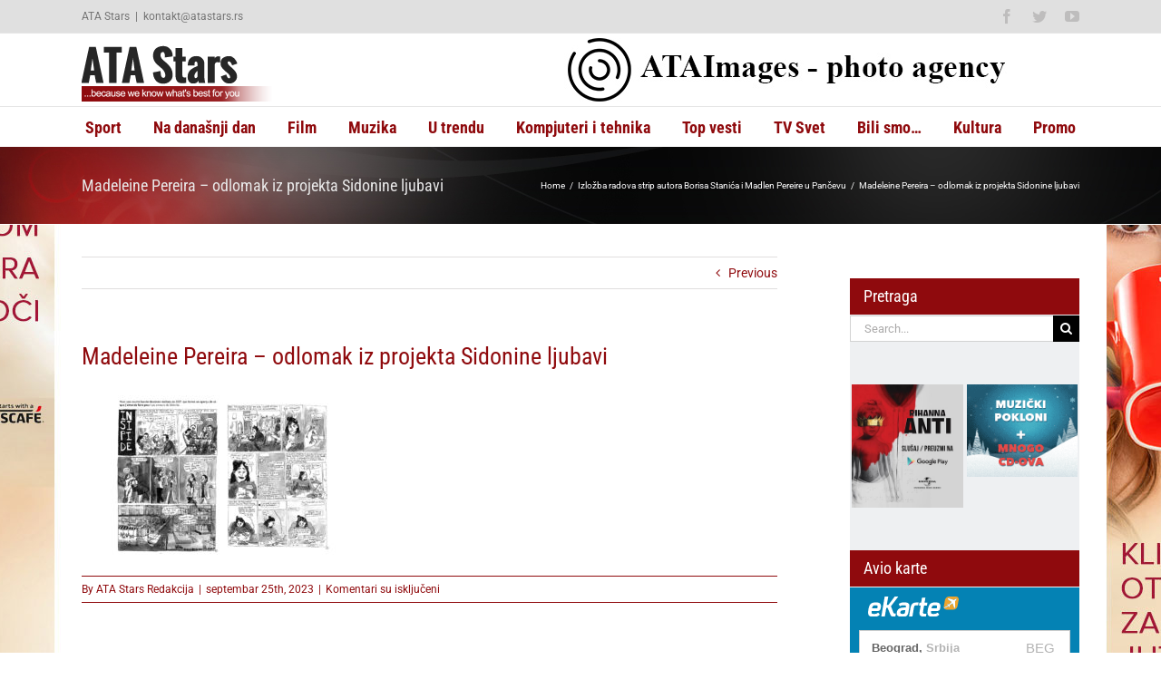

--- FILE ---
content_type: text/html; charset=UTF-8
request_url: https://www.atastars.rs/vesti-ostalo/kultura/333877-izlozba-radova-strip-autora-borisa-stanica-i-madlen-pereire-u-pancevu/attachment/madeleine-pereira-odlomak-iz-projekta-sidonine-ljubavi/
body_size: 13007
content:
<!DOCTYPE html>
<html class="avada-html-layout-wide avada-html-header-position-top" lang="sr-RS" prefix="og: http://ogp.me/ns# fb: http://ogp.me/ns/fb#">
<head>
	<meta http-equiv="X-UA-Compatible" content="IE=edge" />
	<meta http-equiv="Content-Type" content="text/html; charset=utf-8"/>
	<meta name="viewport" content="width=device-width, initial-scale=1" />
	<meta name='robots' content='index, follow, max-image-preview:large, max-snippet:-1, max-video-preview:-1' />
		<style>img:is([sizes="auto" i], [sizes^="auto," i]) { contain-intrinsic-size: 3000px 1500px }</style>
		
	<!-- This site is optimized with the Yoast SEO plugin v25.6 - https://yoast.com/wordpress/plugins/seo/ -->
	<title>Madeleine Pereira - odlomak iz projekta Sidonine ljubavi - ATA Stars</title>
	<link rel="canonical" href="https://www.atastars.rs/vesti-ostalo/kultura/333877-izlozba-radova-strip-autora-borisa-stanica-i-madlen-pereire-u-pancevu/attachment/madeleine-pereira-odlomak-iz-projekta-sidonine-ljubavi/" />
	<meta property="og:locale" content="sr_RS" />
	<meta property="og:type" content="article" />
	<meta property="og:title" content="Madeleine Pereira - odlomak iz projekta Sidonine ljubavi - ATA Stars" />
	<meta property="og:url" content="https://www.atastars.rs/vesti-ostalo/kultura/333877-izlozba-radova-strip-autora-borisa-stanica-i-madlen-pereire-u-pancevu/attachment/madeleine-pereira-odlomak-iz-projekta-sidonine-ljubavi/" />
	<meta property="og:site_name" content="ATA Stars" />
	<meta property="og:image" content="https://www.atastars.rs/vesti-ostalo/kultura/333877-izlozba-radova-strip-autora-borisa-stanica-i-madlen-pereire-u-pancevu/attachment/madeleine-pereira-odlomak-iz-projekta-sidonine-ljubavi" />
	<meta property="og:image:width" content="1" />
	<meta property="og:image:height" content="1" />
	<meta property="og:image:type" content="image/jpeg" />
	<meta name="twitter:card" content="summary_large_image" />
	<script type="application/ld+json" class="yoast-schema-graph">{"@context":"https://schema.org","@graph":[{"@type":"WebPage","@id":"https://www.atastars.rs/vesti-ostalo/kultura/333877-izlozba-radova-strip-autora-borisa-stanica-i-madlen-pereire-u-pancevu/attachment/madeleine-pereira-odlomak-iz-projekta-sidonine-ljubavi/","url":"https://www.atastars.rs/vesti-ostalo/kultura/333877-izlozba-radova-strip-autora-borisa-stanica-i-madlen-pereire-u-pancevu/attachment/madeleine-pereira-odlomak-iz-projekta-sidonine-ljubavi/","name":"Madeleine Pereira - odlomak iz projekta Sidonine ljubavi - ATA Stars","isPartOf":{"@id":"https://www.atastars.rs/#website"},"primaryImageOfPage":{"@id":"https://www.atastars.rs/vesti-ostalo/kultura/333877-izlozba-radova-strip-autora-borisa-stanica-i-madlen-pereire-u-pancevu/attachment/madeleine-pereira-odlomak-iz-projekta-sidonine-ljubavi/#primaryimage"},"image":{"@id":"https://www.atastars.rs/vesti-ostalo/kultura/333877-izlozba-radova-strip-autora-borisa-stanica-i-madlen-pereire-u-pancevu/attachment/madeleine-pereira-odlomak-iz-projekta-sidonine-ljubavi/#primaryimage"},"thumbnailUrl":"https://www.atastars.rs/wp-content/uploads/2023/09/Madeleine-Pereira-odlomak-iz-projekta-Sidonine-ljubavi.jpg","datePublished":"2023-09-25T14:25:46+00:00","breadcrumb":{"@id":"https://www.atastars.rs/vesti-ostalo/kultura/333877-izlozba-radova-strip-autora-borisa-stanica-i-madlen-pereire-u-pancevu/attachment/madeleine-pereira-odlomak-iz-projekta-sidonine-ljubavi/#breadcrumb"},"inLanguage":"sr-RS","potentialAction":[{"@type":"ReadAction","target":["https://www.atastars.rs/vesti-ostalo/kultura/333877-izlozba-radova-strip-autora-borisa-stanica-i-madlen-pereire-u-pancevu/attachment/madeleine-pereira-odlomak-iz-projekta-sidonine-ljubavi/"]}]},{"@type":"ImageObject","inLanguage":"sr-RS","@id":"https://www.atastars.rs/vesti-ostalo/kultura/333877-izlozba-radova-strip-autora-borisa-stanica-i-madlen-pereire-u-pancevu/attachment/madeleine-pereira-odlomak-iz-projekta-sidonine-ljubavi/#primaryimage","url":"https://www.atastars.rs/wp-content/uploads/2023/09/Madeleine-Pereira-odlomak-iz-projekta-Sidonine-ljubavi.jpg","contentUrl":"https://www.atastars.rs/wp-content/uploads/2023/09/Madeleine-Pereira-odlomak-iz-projekta-Sidonine-ljubavi.jpg","width":1200,"height":717},{"@type":"BreadcrumbList","@id":"https://www.atastars.rs/vesti-ostalo/kultura/333877-izlozba-radova-strip-autora-borisa-stanica-i-madlen-pereire-u-pancevu/attachment/madeleine-pereira-odlomak-iz-projekta-sidonine-ljubavi/#breadcrumb","itemListElement":[{"@type":"ListItem","position":1,"name":"Home","item":"https://www.atastars.rs/"},{"@type":"ListItem","position":2,"name":"Izložba radova strip autora Borisa Stanića i Madlen Pereire u Pančevu","item":"https://www.atastars.rs/vesti-ostalo/kultura/333877-izlozba-radova-strip-autora-borisa-stanica-i-madlen-pereire-u-pancevu/"},{"@type":"ListItem","position":3,"name":"Madeleine Pereira &#8211; odlomak iz projekta Sidonine ljubavi"}]},{"@type":"WebSite","@id":"https://www.atastars.rs/#website","url":"https://www.atastars.rs/","name":"ATA Stars","description":"...because we know what&#039;s best for you","potentialAction":[{"@type":"SearchAction","target":{"@type":"EntryPoint","urlTemplate":"https://www.atastars.rs/?s={search_term_string}"},"query-input":{"@type":"PropertyValueSpecification","valueRequired":true,"valueName":"search_term_string"}}],"inLanguage":"sr-RS"}]}</script>
	<!-- / Yoast SEO plugin. -->


<link rel="alternate" type="application/rss+xml" title="ATA Stars &raquo; dovod" href="https://www.atastars.rs/feed/" />
<link rel="alternate" type="application/rss+xml" title="ATA Stars &raquo; dovod komentara" href="https://www.atastars.rs/comments/feed/" />
		
		
		
				
		<meta property="og:title" content="Madeleine Pereira - odlomak iz projekta Sidonine ljubavi"/>
		<meta property="og:type" content="article"/>
		<meta property="og:url" content="https://www.atastars.rs/vesti-ostalo/kultura/333877-izlozba-radova-strip-autora-borisa-stanica-i-madlen-pereire-u-pancevu/attachment/madeleine-pereira-odlomak-iz-projekta-sidonine-ljubavi/"/>
		<meta property="og:site_name" content="ATA Stars"/>
		<meta property="og:description" content=""/>

									<meta property="og:image" content="http://www.atastars.rs/wp-content/uploads/2016/05/ata-stars-logo.png"/>
							<link rel='stylesheet' id='wp-block-library-css' href='https://www.atastars.rs/wp-includes/css/dist/block-library/style.min.css?ver=6.6.4' type='text/css' media='all' />
<style id='wp-block-library-theme-inline-css' type='text/css'>
.wp-block-audio :where(figcaption){color:#555;font-size:13px;text-align:center}.is-dark-theme .wp-block-audio :where(figcaption){color:#ffffffa6}.wp-block-audio{margin:0 0 1em}.wp-block-code{border:1px solid #ccc;border-radius:4px;font-family:Menlo,Consolas,monaco,monospace;padding:.8em 1em}.wp-block-embed :where(figcaption){color:#555;font-size:13px;text-align:center}.is-dark-theme .wp-block-embed :where(figcaption){color:#ffffffa6}.wp-block-embed{margin:0 0 1em}.blocks-gallery-caption{color:#555;font-size:13px;text-align:center}.is-dark-theme .blocks-gallery-caption{color:#ffffffa6}:root :where(.wp-block-image figcaption){color:#555;font-size:13px;text-align:center}.is-dark-theme :root :where(.wp-block-image figcaption){color:#ffffffa6}.wp-block-image{margin:0 0 1em}.wp-block-pullquote{border-bottom:4px solid;border-top:4px solid;color:currentColor;margin-bottom:1.75em}.wp-block-pullquote cite,.wp-block-pullquote footer,.wp-block-pullquote__citation{color:currentColor;font-size:.8125em;font-style:normal;text-transform:uppercase}.wp-block-quote{border-left:.25em solid;margin:0 0 1.75em;padding-left:1em}.wp-block-quote cite,.wp-block-quote footer{color:currentColor;font-size:.8125em;font-style:normal;position:relative}.wp-block-quote.has-text-align-right{border-left:none;border-right:.25em solid;padding-left:0;padding-right:1em}.wp-block-quote.has-text-align-center{border:none;padding-left:0}.wp-block-quote.is-large,.wp-block-quote.is-style-large,.wp-block-quote.is-style-plain{border:none}.wp-block-search .wp-block-search__label{font-weight:700}.wp-block-search__button{border:1px solid #ccc;padding:.375em .625em}:where(.wp-block-group.has-background){padding:1.25em 2.375em}.wp-block-separator.has-css-opacity{opacity:.4}.wp-block-separator{border:none;border-bottom:2px solid;margin-left:auto;margin-right:auto}.wp-block-separator.has-alpha-channel-opacity{opacity:1}.wp-block-separator:not(.is-style-wide):not(.is-style-dots){width:100px}.wp-block-separator.has-background:not(.is-style-dots){border-bottom:none;height:1px}.wp-block-separator.has-background:not(.is-style-wide):not(.is-style-dots){height:2px}.wp-block-table{margin:0 0 1em}.wp-block-table td,.wp-block-table th{word-break:normal}.wp-block-table :where(figcaption){color:#555;font-size:13px;text-align:center}.is-dark-theme .wp-block-table :where(figcaption){color:#ffffffa6}.wp-block-video :where(figcaption){color:#555;font-size:13px;text-align:center}.is-dark-theme .wp-block-video :where(figcaption){color:#ffffffa6}.wp-block-video{margin:0 0 1em}:root :where(.wp-block-template-part.has-background){margin-bottom:0;margin-top:0;padding:1.25em 2.375em}
</style>
<style id='classic-theme-styles-inline-css' type='text/css'>
/*! This file is auto-generated */
.wp-block-button__link{color:#fff;background-color:#32373c;border-radius:9999px;box-shadow:none;text-decoration:none;padding:calc(.667em + 2px) calc(1.333em + 2px);font-size:1.125em}.wp-block-file__button{background:#32373c;color:#fff;text-decoration:none}
</style>
<style id='global-styles-inline-css' type='text/css'>
:root{--wp--preset--aspect-ratio--square: 1;--wp--preset--aspect-ratio--4-3: 4/3;--wp--preset--aspect-ratio--3-4: 3/4;--wp--preset--aspect-ratio--3-2: 3/2;--wp--preset--aspect-ratio--2-3: 2/3;--wp--preset--aspect-ratio--16-9: 16/9;--wp--preset--aspect-ratio--9-16: 9/16;--wp--preset--color--black: #000000;--wp--preset--color--cyan-bluish-gray: #abb8c3;--wp--preset--color--white: #ffffff;--wp--preset--color--pale-pink: #f78da7;--wp--preset--color--vivid-red: #cf2e2e;--wp--preset--color--luminous-vivid-orange: #ff6900;--wp--preset--color--luminous-vivid-amber: #fcb900;--wp--preset--color--light-green-cyan: #7bdcb5;--wp--preset--color--vivid-green-cyan: #00d084;--wp--preset--color--pale-cyan-blue: #8ed1fc;--wp--preset--color--vivid-cyan-blue: #0693e3;--wp--preset--color--vivid-purple: #9b51e0;--wp--preset--color--awb-color-1: rgba(255,255,255,1);--wp--preset--color--awb-color-2: rgba(246,246,246,1);--wp--preset--color--awb-color-3: rgba(224,222,222,1);--wp--preset--color--awb-color-4: rgba(160,206,78,1);--wp--preset--color--awb-color-5: rgba(116,116,116,1);--wp--preset--color--awb-color-6: rgba(51,51,51,1);--wp--preset--color--awb-color-7: rgba(143,10,13,1);--wp--preset--color--awb-color-8: rgba(0,0,0,1);--wp--preset--color--awb-color-custom-10: rgba(232,232,232,1);--wp--preset--color--awb-color-custom-11: rgba(235,234,234,1);--wp--preset--color--awb-color-custom-12: rgba(229,229,229,1);--wp--preset--color--awb-color-custom-13: rgba(248,248,248,1);--wp--preset--color--awb-color-custom-14: rgba(221,221,221,1);--wp--preset--color--awb-color-custom-15: rgba(190,189,189,1);--wp--preset--gradient--vivid-cyan-blue-to-vivid-purple: linear-gradient(135deg,rgba(6,147,227,1) 0%,rgb(155,81,224) 100%);--wp--preset--gradient--light-green-cyan-to-vivid-green-cyan: linear-gradient(135deg,rgb(122,220,180) 0%,rgb(0,208,130) 100%);--wp--preset--gradient--luminous-vivid-amber-to-luminous-vivid-orange: linear-gradient(135deg,rgba(252,185,0,1) 0%,rgba(255,105,0,1) 100%);--wp--preset--gradient--luminous-vivid-orange-to-vivid-red: linear-gradient(135deg,rgba(255,105,0,1) 0%,rgb(207,46,46) 100%);--wp--preset--gradient--very-light-gray-to-cyan-bluish-gray: linear-gradient(135deg,rgb(238,238,238) 0%,rgb(169,184,195) 100%);--wp--preset--gradient--cool-to-warm-spectrum: linear-gradient(135deg,rgb(74,234,220) 0%,rgb(151,120,209) 20%,rgb(207,42,186) 40%,rgb(238,44,130) 60%,rgb(251,105,98) 80%,rgb(254,248,76) 100%);--wp--preset--gradient--blush-light-purple: linear-gradient(135deg,rgb(255,206,236) 0%,rgb(152,150,240) 100%);--wp--preset--gradient--blush-bordeaux: linear-gradient(135deg,rgb(254,205,165) 0%,rgb(254,45,45) 50%,rgb(107,0,62) 100%);--wp--preset--gradient--luminous-dusk: linear-gradient(135deg,rgb(255,203,112) 0%,rgb(199,81,192) 50%,rgb(65,88,208) 100%);--wp--preset--gradient--pale-ocean: linear-gradient(135deg,rgb(255,245,203) 0%,rgb(182,227,212) 50%,rgb(51,167,181) 100%);--wp--preset--gradient--electric-grass: linear-gradient(135deg,rgb(202,248,128) 0%,rgb(113,206,126) 100%);--wp--preset--gradient--midnight: linear-gradient(135deg,rgb(2,3,129) 0%,rgb(40,116,252) 100%);--wp--preset--font-size--small: 10.5px;--wp--preset--font-size--medium: 20px;--wp--preset--font-size--large: 21px;--wp--preset--font-size--x-large: 42px;--wp--preset--font-size--normal: 14px;--wp--preset--font-size--xlarge: 28px;--wp--preset--font-size--huge: 42px;--wp--preset--spacing--20: 0.44rem;--wp--preset--spacing--30: 0.67rem;--wp--preset--spacing--40: 1rem;--wp--preset--spacing--50: 1.5rem;--wp--preset--spacing--60: 2.25rem;--wp--preset--spacing--70: 3.38rem;--wp--preset--spacing--80: 5.06rem;--wp--preset--shadow--natural: 6px 6px 9px rgba(0, 0, 0, 0.2);--wp--preset--shadow--deep: 12px 12px 50px rgba(0, 0, 0, 0.4);--wp--preset--shadow--sharp: 6px 6px 0px rgba(0, 0, 0, 0.2);--wp--preset--shadow--outlined: 6px 6px 0px -3px rgba(255, 255, 255, 1), 6px 6px rgba(0, 0, 0, 1);--wp--preset--shadow--crisp: 6px 6px 0px rgba(0, 0, 0, 1);}:where(.is-layout-flex){gap: 0.5em;}:where(.is-layout-grid){gap: 0.5em;}body .is-layout-flex{display: flex;}.is-layout-flex{flex-wrap: wrap;align-items: center;}.is-layout-flex > :is(*, div){margin: 0;}body .is-layout-grid{display: grid;}.is-layout-grid > :is(*, div){margin: 0;}:where(.wp-block-columns.is-layout-flex){gap: 2em;}:where(.wp-block-columns.is-layout-grid){gap: 2em;}:where(.wp-block-post-template.is-layout-flex){gap: 1.25em;}:where(.wp-block-post-template.is-layout-grid){gap: 1.25em;}.has-black-color{color: var(--wp--preset--color--black) !important;}.has-cyan-bluish-gray-color{color: var(--wp--preset--color--cyan-bluish-gray) !important;}.has-white-color{color: var(--wp--preset--color--white) !important;}.has-pale-pink-color{color: var(--wp--preset--color--pale-pink) !important;}.has-vivid-red-color{color: var(--wp--preset--color--vivid-red) !important;}.has-luminous-vivid-orange-color{color: var(--wp--preset--color--luminous-vivid-orange) !important;}.has-luminous-vivid-amber-color{color: var(--wp--preset--color--luminous-vivid-amber) !important;}.has-light-green-cyan-color{color: var(--wp--preset--color--light-green-cyan) !important;}.has-vivid-green-cyan-color{color: var(--wp--preset--color--vivid-green-cyan) !important;}.has-pale-cyan-blue-color{color: var(--wp--preset--color--pale-cyan-blue) !important;}.has-vivid-cyan-blue-color{color: var(--wp--preset--color--vivid-cyan-blue) !important;}.has-vivid-purple-color{color: var(--wp--preset--color--vivid-purple) !important;}.has-black-background-color{background-color: var(--wp--preset--color--black) !important;}.has-cyan-bluish-gray-background-color{background-color: var(--wp--preset--color--cyan-bluish-gray) !important;}.has-white-background-color{background-color: var(--wp--preset--color--white) !important;}.has-pale-pink-background-color{background-color: var(--wp--preset--color--pale-pink) !important;}.has-vivid-red-background-color{background-color: var(--wp--preset--color--vivid-red) !important;}.has-luminous-vivid-orange-background-color{background-color: var(--wp--preset--color--luminous-vivid-orange) !important;}.has-luminous-vivid-amber-background-color{background-color: var(--wp--preset--color--luminous-vivid-amber) !important;}.has-light-green-cyan-background-color{background-color: var(--wp--preset--color--light-green-cyan) !important;}.has-vivid-green-cyan-background-color{background-color: var(--wp--preset--color--vivid-green-cyan) !important;}.has-pale-cyan-blue-background-color{background-color: var(--wp--preset--color--pale-cyan-blue) !important;}.has-vivid-cyan-blue-background-color{background-color: var(--wp--preset--color--vivid-cyan-blue) !important;}.has-vivid-purple-background-color{background-color: var(--wp--preset--color--vivid-purple) !important;}.has-black-border-color{border-color: var(--wp--preset--color--black) !important;}.has-cyan-bluish-gray-border-color{border-color: var(--wp--preset--color--cyan-bluish-gray) !important;}.has-white-border-color{border-color: var(--wp--preset--color--white) !important;}.has-pale-pink-border-color{border-color: var(--wp--preset--color--pale-pink) !important;}.has-vivid-red-border-color{border-color: var(--wp--preset--color--vivid-red) !important;}.has-luminous-vivid-orange-border-color{border-color: var(--wp--preset--color--luminous-vivid-orange) !important;}.has-luminous-vivid-amber-border-color{border-color: var(--wp--preset--color--luminous-vivid-amber) !important;}.has-light-green-cyan-border-color{border-color: var(--wp--preset--color--light-green-cyan) !important;}.has-vivid-green-cyan-border-color{border-color: var(--wp--preset--color--vivid-green-cyan) !important;}.has-pale-cyan-blue-border-color{border-color: var(--wp--preset--color--pale-cyan-blue) !important;}.has-vivid-cyan-blue-border-color{border-color: var(--wp--preset--color--vivid-cyan-blue) !important;}.has-vivid-purple-border-color{border-color: var(--wp--preset--color--vivid-purple) !important;}.has-vivid-cyan-blue-to-vivid-purple-gradient-background{background: var(--wp--preset--gradient--vivid-cyan-blue-to-vivid-purple) !important;}.has-light-green-cyan-to-vivid-green-cyan-gradient-background{background: var(--wp--preset--gradient--light-green-cyan-to-vivid-green-cyan) !important;}.has-luminous-vivid-amber-to-luminous-vivid-orange-gradient-background{background: var(--wp--preset--gradient--luminous-vivid-amber-to-luminous-vivid-orange) !important;}.has-luminous-vivid-orange-to-vivid-red-gradient-background{background: var(--wp--preset--gradient--luminous-vivid-orange-to-vivid-red) !important;}.has-very-light-gray-to-cyan-bluish-gray-gradient-background{background: var(--wp--preset--gradient--very-light-gray-to-cyan-bluish-gray) !important;}.has-cool-to-warm-spectrum-gradient-background{background: var(--wp--preset--gradient--cool-to-warm-spectrum) !important;}.has-blush-light-purple-gradient-background{background: var(--wp--preset--gradient--blush-light-purple) !important;}.has-blush-bordeaux-gradient-background{background: var(--wp--preset--gradient--blush-bordeaux) !important;}.has-luminous-dusk-gradient-background{background: var(--wp--preset--gradient--luminous-dusk) !important;}.has-pale-ocean-gradient-background{background: var(--wp--preset--gradient--pale-ocean) !important;}.has-electric-grass-gradient-background{background: var(--wp--preset--gradient--electric-grass) !important;}.has-midnight-gradient-background{background: var(--wp--preset--gradient--midnight) !important;}.has-small-font-size{font-size: var(--wp--preset--font-size--small) !important;}.has-medium-font-size{font-size: var(--wp--preset--font-size--medium) !important;}.has-large-font-size{font-size: var(--wp--preset--font-size--large) !important;}.has-x-large-font-size{font-size: var(--wp--preset--font-size--x-large) !important;}
:where(.wp-block-post-template.is-layout-flex){gap: 1.25em;}:where(.wp-block-post-template.is-layout-grid){gap: 1.25em;}
:where(.wp-block-columns.is-layout-flex){gap: 2em;}:where(.wp-block-columns.is-layout-grid){gap: 2em;}
:root :where(.wp-block-pullquote){font-size: 1.5em;line-height: 1.6;}
</style>
<link rel='stylesheet' id='avada-parent-stylesheet-css' href='https://www.atastars.rs/wp-content/themes/Avada/style.css?ver=6.6.4' type='text/css' media='all' />
<link rel='stylesheet' id='fusion-dynamic-css-css' href='https://www.atastars.rs/wp-content/uploads/fusion-styles/fc59f6edea31506fc5dd6c60207cbc81.min.css?ver=3.11.2' type='text/css' media='all' />
<script type="text/javascript" src="https://www.atastars.rs/wp-includes/js/jquery/jquery.min.js?ver=3.7.1" id="jquery-core-js"></script>
<link rel="https://api.w.org/" href="https://www.atastars.rs/wp-json/" /><link rel="alternate" title="JSON" type="application/json" href="https://www.atastars.rs/wp-json/wp/v2/media/333878" /><link rel="EditURI" type="application/rsd+xml" title="RSD" href="https://www.atastars.rs/xmlrpc.php?rsd" />
<meta name="generator" content="WordPress 6.6.4" />
<link rel='shortlink' href='https://www.atastars.rs/?p=333878' />
<link rel="alternate" title="oEmbed (JSON)" type="application/json+oembed" href="https://www.atastars.rs/wp-json/oembed/1.0/embed?url=https%3A%2F%2Fwww.atastars.rs%2Fvesti-ostalo%2Fkultura%2F333877-izlozba-radova-strip-autora-borisa-stanica-i-madlen-pereire-u-pancevu%2Fattachment%2Fmadeleine-pereira-odlomak-iz-projekta-sidonine-ljubavi%2F" />
<link rel="alternate" title="oEmbed (XML)" type="text/xml+oembed" href="https://www.atastars.rs/wp-json/oembed/1.0/embed?url=https%3A%2F%2Fwww.atastars.rs%2Fvesti-ostalo%2Fkultura%2F333877-izlozba-radova-strip-autora-borisa-stanica-i-madlen-pereire-u-pancevu%2Fattachment%2Fmadeleine-pereira-odlomak-iz-projekta-sidonine-ljubavi%2F&#038;format=xml" />

<!-- This site is using AdRotate v5.17.2 to display their advertisements - https://ajdg.solutions/ -->
<!-- AdRotate CSS -->
<style type="text/css" media="screen">
	.g { margin:0px; padding:0px; overflow:hidden; line-height:1; zoom:1; }
	.g img { height:auto; }
	.g-col { position:relative; float:left; }
	.g-col:first-child { margin-left: 0; }
	.g-col:last-child { margin-right: 0; }
	@media only screen and (max-width: 480px) {
		.g-col, .g-dyn, .g-single { width:100%; margin-left:0; margin-right:0; }
	}
</style>
<!-- /AdRotate CSS -->

<link rel="preload" href="https://www.atastars.rs/wp-content/themes/Avada/includes/lib/assets/fonts/icomoon/awb-icons.woff" as="font" type="font/woff" crossorigin><link rel="preload" href="//www.atastars.rs/wp-content/themes/Avada/includes/lib/assets/fonts/fontawesome/webfonts/fa-brands-400.woff2" as="font" type="font/woff2" crossorigin><link rel="preload" href="//www.atastars.rs/wp-content/themes/Avada/includes/lib/assets/fonts/fontawesome/webfonts/fa-regular-400.woff2" as="font" type="font/woff2" crossorigin><link rel="preload" href="//www.atastars.rs/wp-content/themes/Avada/includes/lib/assets/fonts/fontawesome/webfonts/fa-solid-900.woff2" as="font" type="font/woff2" crossorigin><link rel="preload" href="https://fonts.gstatic.com/s/ptsans/v17/jizaRExUiTo99u79D0KExQ.woff2" as="font" type="font/woff2" crossorigin><link rel="preload" href="https://fonts.gstatic.com/s/roboto/v32/KFOmCnqEu92Fr1Mu4mxK.woff2" as="font" type="font/woff2" crossorigin><link rel="preload" href="https://fonts.gstatic.com/s/robotocondensed/v27/ieVl2ZhZI2eCN5jzbjEETS9weq8-19K7DQ.woff2" as="font" type="font/woff2" crossorigin><style type="text/css" id="css-fb-visibility">@media screen and (max-width: 640px){.fusion-no-small-visibility{display:none !important;}body .sm-text-align-center{text-align:center !important;}body .sm-text-align-left{text-align:left !important;}body .sm-text-align-right{text-align:right !important;}body .sm-flex-align-center{justify-content:center !important;}body .sm-flex-align-flex-start{justify-content:flex-start !important;}body .sm-flex-align-flex-end{justify-content:flex-end !important;}body .sm-mx-auto{margin-left:auto !important;margin-right:auto !important;}body .sm-ml-auto{margin-left:auto !important;}body .sm-mr-auto{margin-right:auto !important;}body .fusion-absolute-position-small{position:absolute;top:auto;width:100%;}.awb-sticky.awb-sticky-small{ position: sticky; top: var(--awb-sticky-offset,0); }}@media screen and (min-width: 641px) and (max-width: 1024px){.fusion-no-medium-visibility{display:none !important;}body .md-text-align-center{text-align:center !important;}body .md-text-align-left{text-align:left !important;}body .md-text-align-right{text-align:right !important;}body .md-flex-align-center{justify-content:center !important;}body .md-flex-align-flex-start{justify-content:flex-start !important;}body .md-flex-align-flex-end{justify-content:flex-end !important;}body .md-mx-auto{margin-left:auto !important;margin-right:auto !important;}body .md-ml-auto{margin-left:auto !important;}body .md-mr-auto{margin-right:auto !important;}body .fusion-absolute-position-medium{position:absolute;top:auto;width:100%;}.awb-sticky.awb-sticky-medium{ position: sticky; top: var(--awb-sticky-offset,0); }}@media screen and (min-width: 1025px){.fusion-no-large-visibility{display:none !important;}body .lg-text-align-center{text-align:center !important;}body .lg-text-align-left{text-align:left !important;}body .lg-text-align-right{text-align:right !important;}body .lg-flex-align-center{justify-content:center !important;}body .lg-flex-align-flex-start{justify-content:flex-start !important;}body .lg-flex-align-flex-end{justify-content:flex-end !important;}body .lg-mx-auto{margin-left:auto !important;margin-right:auto !important;}body .lg-ml-auto{margin-left:auto !important;}body .lg-mr-auto{margin-right:auto !important;}body .fusion-absolute-position-large{position:absolute;top:auto;width:100%;}.awb-sticky.awb-sticky-large{ position: sticky; top: var(--awb-sticky-offset,0); }}</style>		<script type="text/javascript">
			var doc = document.documentElement;
			doc.setAttribute( 'data-useragent', navigator.userAgent );
		</script>
		<!-- Google tag (gtag.js) -->
<script async src="https://www.googletagmanager.com/gtag/js?id=G-40L0EME9FE"></script>
<script>
  window.dataLayer = window.dataLayer || [];
  function gtag(){dataLayer.push(arguments);}
  gtag('js', new Date());

  gtag('config', 'G-40L0EME9FE');
</script>
	</head>

<body class="attachment attachment-template-default single single-attachment postid-333878 attachmentid-333878 attachment-jpeg has-sidebar fusion-image-hovers fusion-pagination-sizing fusion-button_type-flat fusion-button_span-no fusion-button_gradient-linear avada-image-rollover-circle-yes avada-image-rollover-yes avada-image-rollover-direction-left fusion-body ltr fusion-sticky-header no-tablet-sticky-header no-mobile-sticky-header no-mobile-slidingbar no-mobile-totop fusion-disable-outline fusion-sub-menu-fade mobile-logo-pos-left layout-wide-mode avada-has-boxed-modal-shadow-none layout-scroll-offset-full avada-has-zero-margin-offset-top fusion-top-header menu-text-align-center mobile-menu-design-modern fusion-show-pagination-text fusion-header-layout-v4 avada-responsive avada-footer-fx-none avada-menu-highlight-style-bar fusion-search-form-classic fusion-main-menu-search-overlay fusion-avatar-square avada-sticky-shrinkage avada-dropdown-styles avada-blog-layout-medium alternate avada-blog-archive-layout-medium alternate avada-header-shadow-no avada-menu-icon-position-left avada-has-megamenu-shadow avada-has-mainmenu-dropdown-divider avada-has-pagetitle-bg-parallax avada-has-megamenu-item-divider avada-has-breadcrumb-mobile-hidden avada-has-titlebar-bar_and_content avada-has-pagination-padding avada-flyout-menu-direction-fade avada-ec-views-v1" data-awb-post-id="333878">
		<a class="skip-link screen-reader-text" href="#content">Skip to content</a>

	<div id="boxed-wrapper">
		
		<div id="wrapper" class="fusion-wrapper">
			<div id="home" style="position:relative;top:-1px;"></div>
							
					
			<header class="fusion-header-wrapper">
				<div class="fusion-header-v4 fusion-logo-alignment fusion-logo-left fusion-sticky-menu- fusion-sticky-logo- fusion-mobile-logo- fusion-sticky-menu-only fusion-header-menu-align-center fusion-mobile-menu-design-modern">
					
<div class="fusion-secondary-header">
	<div class="fusion-row">
					<div class="fusion-alignleft">
				<div class="fusion-contact-info"><span class="fusion-contact-info-phone-number">ATA Stars</span><span class="fusion-header-separator">|</span><span class="fusion-contact-info-email-address"><a href="/cdn-cgi/l/email-protection#6f494c5e5f585400494c5e5e5f541b494c565854494c5e5f58541b494c595b54494c5658541b494c5658541c494c5e5e59540e1d1c494c5b5954494c5e5e5b541c">&#107;o&#110;t&#97;&#107;t&#64;&#97;t&#97;s&#116;ars&#46;&#114;s</a></span></div>			</div>
							<div class="fusion-alignright">
				<div class="fusion-social-links-header"><div class="fusion-social-networks"><div class="fusion-social-networks-wrapper"><a class="fusion-social-network-icon fusion-tooltip fusion-facebook awb-icon-facebook" style data-placement="bottom" data-title="Facebook" data-toggle="tooltip" title="Facebook" href="https://www.facebook.com/pages/ATA-stars/182401329443?ref=ts" target="_blank" rel="noreferrer"><span class="screen-reader-text">Facebook</span></a><a class="fusion-social-network-icon fusion-tooltip fusion-twitter awb-icon-twitter" style data-placement="bottom" data-title="Twitter" data-toggle="tooltip" title="Twitter" href="https://twitter.com/ATAstars" target="_blank" rel="noopener noreferrer"><span class="screen-reader-text">Twitter</span></a><a class="fusion-social-network-icon fusion-tooltip fusion-youtube awb-icon-youtube" style data-placement="bottom" data-title="YouTube" data-toggle="tooltip" title="YouTube" href="https://www.youtube.com/user/ATAstars" target="_blank" rel="noopener noreferrer"><span class="screen-reader-text">YouTube</span></a></div></div></div>			</div>
			</div>
</div>
<div class="fusion-header-sticky-height"></div>
<div class="fusion-sticky-header-wrapper"> <!-- start fusion sticky header wrapper -->
	<div class="fusion-header">
		<div class="fusion-row">
							<div class="fusion-logo" data-margin-top="0px" data-margin-bottom="0px" data-margin-left="0px" data-margin-right="0px">
			<a class="fusion-logo-link"  href="https://www.atastars.rs/" >

						<!-- standard logo -->
			<img src="https://www.atastars.rs/wp-content/uploads/2016/05/ata-stars-logo.png" srcset="https://www.atastars.rs/wp-content/uploads/2016/05/ata-stars-logo.png 1x" width="210" height="70" alt="ATA Stars Logo" data-retina_logo_url="" class="fusion-standard-logo" />

			
					</a>
		
<div class="fusion-header-content-3-wrapper">
			<div class="fusion-header-banner">
			<div class="a-single a-3"><a class="gofollow" data-track="MywwLDYw" href="http://www.ataimages.rs" target="_blank" rel="nofollow"><img src="https://www.atastars.rs/wp-content/uploads/2016/11/ataimages_baner_1_2.jpg!" alt="Banner - Home page - A1 - 600x70" /></a></div>		</div>
	</div>
</div>
								<div class="fusion-mobile-menu-icons">
							<a href="#" class="fusion-icon awb-icon-bars" aria-label="Toggle mobile menu" aria-expanded="false"></a>
		
		
		
			</div>
			
					</div>
	</div>
	<div class="fusion-secondary-main-menu">
		<div class="fusion-row">
			<nav class="fusion-main-menu" aria-label="Main Menu"><div class="fusion-overlay-search">		<form role="search" class="searchform fusion-search-form  fusion-search-form-classic" method="get" action="https://www.atastars.rs/">
			<div class="fusion-search-form-content">

				
				<div class="fusion-search-field search-field">
					<label><span class="screen-reader-text">Search for:</span>
													<input type="search" value="" name="s" class="s" placeholder="Search..." required aria-required="true" aria-label="Search..."/>
											</label>
				</div>
				<div class="fusion-search-button search-button">
					<input type="submit" class="fusion-search-submit searchsubmit" aria-label="Search" value="&#xf002;" />
									</div>

				
			</div>


			
		</form>
		<div class="fusion-search-spacer"></div><a href="#" role="button" aria-label="Close Search" class="fusion-close-search"></a></div><ul id="menu-top-menu" class="fusion-menu"><li  id="menu-item-136100"  class="menu-item menu-item-type-taxonomy menu-item-object-category menu-item-has-children menu-item-136100 fusion-dropdown-menu"  data-item-id="136100"><a  href="https://www.atastars.rs/kategorija/vesti-sportovi/" class="fusion-flex-link fusion-bar-highlight fusion-has-description"><span class="menu-text">Sport<span class="fusion-menu-description">Select a news topic from the list below, then select a news article to read.</span></span></a><ul class="sub-menu"><li  id="menu-item-136102"  class="menu-item menu-item-type-taxonomy menu-item-object-category menu-item-136102 fusion-dropdown-submenu" ><a  href="https://www.atastars.rs/kategorija/vesti-sportovi/atletika/" class="fusion-bar-highlight"><span>Atletika</span></a></li><li  id="menu-item-136103"  class="menu-item menu-item-type-taxonomy menu-item-object-category menu-item-136103 fusion-dropdown-submenu" ><a  href="https://www.atastars.rs/kategorija/vesti-sportovi/auto-moto-sport/" class="fusion-bar-highlight"><span>Auto – moto sport</span></a></li><li  id="menu-item-136104"  class="menu-item menu-item-type-taxonomy menu-item-object-category menu-item-136104 fusion-dropdown-submenu" ><a  href="https://www.atastars.rs/kategorija/vesti-sportovi/auto-industrija/" class="fusion-bar-highlight"><span>Auto industrija</span></a></li><li  id="menu-item-136107"  class="menu-item menu-item-type-taxonomy menu-item-object-category menu-item-136107 fusion-dropdown-submenu" ><a  href="https://www.atastars.rs/kategorija/vesti-sportovi/borilaki-sportovi/" class="fusion-bar-highlight"><span>Borilački sportovi</span></a></li><li  id="menu-item-136109"  class="menu-item menu-item-type-taxonomy menu-item-object-category menu-item-136109 fusion-dropdown-submenu" ><a  href="https://www.atastars.rs/kategorija/vesti-sportovi/formula-1/" class="fusion-bar-highlight"><span>Formula 1</span></a></li><li  id="menu-item-136110"  class="menu-item menu-item-type-taxonomy menu-item-object-category menu-item-136110 fusion-dropdown-submenu" ><a  href="https://www.atastars.rs/kategorija/vesti-sportovi/fudbal/" class="fusion-bar-highlight"><span>Fudbal</span></a></li><li  id="menu-item-136112"  class="menu-item menu-item-type-taxonomy menu-item-object-category menu-item-136112 fusion-dropdown-submenu" ><a  href="https://www.atastars.rs/kategorija/vesti-sportovi/koarka/" class="fusion-bar-highlight"><span>Košarka</span></a></li><li  id="menu-item-136113"  class="menu-item menu-item-type-taxonomy menu-item-object-category menu-item-136113 fusion-dropdown-submenu" ><a  href="https://www.atastars.rs/kategorija/vesti-sportovi/odbojka/" class="fusion-bar-highlight"><span>Odbojka</span></a></li><li  id="menu-item-136114"  class="menu-item menu-item-type-taxonomy menu-item-object-category menu-item-136114 fusion-dropdown-submenu" ><a  href="https://www.atastars.rs/kategorija/vesti-sportovi/olimpizam/" class="fusion-bar-highlight"><span>Olimpizam</span></a></li><li  id="menu-item-136115"  class="menu-item menu-item-type-taxonomy menu-item-object-category menu-item-136115 fusion-dropdown-submenu" ><a  href="https://www.atastars.rs/kategorija/vesti-sportovi/ostali-sportovi/" class="fusion-bar-highlight"><span>Ostali sportovi</span></a></li><li  id="menu-item-136116"  class="menu-item menu-item-type-taxonomy menu-item-object-category menu-item-136116 fusion-dropdown-submenu" ><a  href="https://www.atastars.rs/kategorija/vesti-sportovi/rukomet/" class="fusion-bar-highlight"><span>Rukomet</span></a></li><li  id="menu-item-136120"  class="menu-item menu-item-type-taxonomy menu-item-object-category menu-item-136120 fusion-dropdown-submenu" ><a  href="https://www.atastars.rs/kategorija/vesti-sportovi/tenis/" class="fusion-bar-highlight"><span>Tenis</span></a></li><li  id="menu-item-136122"  class="menu-item menu-item-type-taxonomy menu-item-object-category menu-item-136122 fusion-dropdown-submenu" ><a  href="https://www.atastars.rs/kategorija/vesti-sportovi/vodeni-sportovi/" class="fusion-bar-highlight"><span>Vodeni sportovi</span></a></li></ul></li><li  id="menu-item-136128"  class="menu-item menu-item-type-taxonomy menu-item-object-category menu-item-136128"  data-item-id="136128"><a  href="https://www.atastars.rs/kategorija/vesti-ostalo/na-dananji-dan/" class="fusion-bar-highlight"><span class="menu-text">Na današnji dan</span></a></li><li  id="menu-item-136124"  class="menu-item menu-item-type-taxonomy menu-item-object-category menu-item-136124"  data-item-id="136124"><a  href="https://www.atastars.rs/kategorija/vesti-ostalo/film/" class="fusion-bar-highlight"><span class="menu-text">Film</span></a></li><li  id="menu-item-136127"  class="menu-item menu-item-type-taxonomy menu-item-object-category menu-item-136127"  data-item-id="136127"><a  href="https://www.atastars.rs/kategorija/vesti-ostalo/muzika/" class="fusion-bar-highlight"><span class="menu-text">Muzika</span></a></li><li  id="menu-item-136131"  class="menu-item menu-item-type-taxonomy menu-item-object-category menu-item-136131"  data-item-id="136131"><a  href="https://www.atastars.rs/kategorija/vesti-ostalo/u-trendu/" class="fusion-bar-highlight"><span class="menu-text">U trendu</span></a></li><li  id="menu-item-136125"  class="menu-item menu-item-type-taxonomy menu-item-object-category menu-item-136125"  data-item-id="136125"><a  href="https://www.atastars.rs/kategorija/vesti-ostalo/kompjuteri-i-tehnika/" class="fusion-bar-highlight"><span class="menu-text">Kompjuteri i tehnika</span></a></li><li  id="menu-item-136129"  class="menu-item menu-item-type-taxonomy menu-item-object-category menu-item-136129"  data-item-id="136129"><a  href="https://www.atastars.rs/kategorija/vesti-ostalo/najvanije-vesti/" class="fusion-bar-highlight"><span class="menu-text">Top vesti</span></a></li><li  id="menu-item-136130"  class="menu-item menu-item-type-taxonomy menu-item-object-category menu-item-136130"  data-item-id="136130"><a  href="https://www.atastars.rs/kategorija/vesti-ostalo/tv-svet/" class="fusion-bar-highlight"><span class="menu-text">TV Svet</span></a></li><li  id="menu-item-136123"  class="menu-item menu-item-type-taxonomy menu-item-object-category menu-item-136123"  data-item-id="136123"><a  href="https://www.atastars.rs/kategorija/vesti-ostalo/bili-smo/" class="fusion-bar-highlight"><span class="menu-text">Bili smo&#8230;</span></a></li><li  id="menu-item-136126"  class="menu-item menu-item-type-taxonomy menu-item-object-category menu-item-136126"  data-item-id="136126"><a  href="https://www.atastars.rs/kategorija/vesti-ostalo/kultura/" class="fusion-bar-highlight"><span class="menu-text">Kultura</span></a></li><li  id="menu-item-144363"  class="menu-item menu-item-type-taxonomy menu-item-object-category menu-item-144363"  data-item-id="144363"><a  href="https://www.atastars.rs/kategorija/promo/" class="fusion-bar-highlight"><span class="menu-text">Promo</span></a></li></ul></nav>
<nav class="fusion-mobile-nav-holder fusion-mobile-menu-text-align-left" aria-label="Main Menu Mobile"></nav>

					</div>
	</div>
</div> <!-- end fusion sticky header wrapper -->
				</div>
				<div class="fusion-clearfix"></div>
			</header>
								
							<div id="sliders-container" class="fusion-slider-visibility">
					</div>
				
					
							
			<section class="avada-page-titlebar-wrapper" aria-label="Page Title Bar">
	<div class="fusion-page-title-bar fusion-page-title-bar-none fusion-page-title-bar-left">
		<div class="fusion-page-title-row">
			<div class="fusion-page-title-wrapper">
				<div class="fusion-page-title-captions">

																							<h1 class="entry-title">Madeleine Pereira &#8211; odlomak iz projekta Sidonine ljubavi</h1>

											
					
				</div>

															<div class="fusion-page-title-secondary">
							<nav class="fusion-breadcrumbs awb-yoast-breadcrumbs" ara-label="Breadcrumb"><ol class="awb-breadcrumb-list"><li class="fusion-breadcrumb-item awb-breadcrumb-sep" ><a href="https://www.atastars.rs" class="fusion-breadcrumb-link"><span >Home</span></a></li><li class="fusion-breadcrumb-item awb-breadcrumb-sep" ><a href="https://www.atastars.rs/vesti-ostalo/kultura/333877-izlozba-radova-strip-autora-borisa-stanica-i-madlen-pereire-u-pancevu/" class="fusion-breadcrumb-link"><span >Izložba radova strip autora Borisa Stanića i Madlen Pereire u Pančevu</span></a></li><li class="fusion-breadcrumb-item"  aria-current="page"><span  class="breadcrumb-leaf">Madeleine Pereira &#8211; odlomak iz projekta Sidonine ljubavi</span></li></ol></nav>						</div>
									
			</div>
		</div>
	</div>
</section>

						<main id="main" class="clearfix ">
				<div class="fusion-row" style="">

<section id="content" style="float: left;">
			<div class="single-navigation clearfix">
			<a href="https://www.atastars.rs/vesti-ostalo/kultura/333877-izlozba-radova-strip-autora-borisa-stanica-i-madlen-pereire-u-pancevu/" rel="prev">Previous</a>					</div>
	
					<article id="post-333878" class="post post-333878 attachment type-attachment status-inherit hentry">
						
									
															<h2 class="entry-title fusion-post-title">Madeleine Pereira &#8211; odlomak iz projekta Sidonine ljubavi</h2>										<div class="post-content">
				<p class="attachment"><a data-rel="iLightbox[postimages]" data-title="" data-caption="" href='https://www.atastars.rs/wp-content/uploads/2023/09/Madeleine-Pereira-odlomak-iz-projekta-Sidonine-ljubavi.jpg'><img fetchpriority="high" decoding="async" width="300" height="179" src="https://www.atastars.rs/wp-content/uploads/2023/09/Madeleine-Pereira-odlomak-iz-projekta-Sidonine-ljubavi-300x179.jpg" class="attachment-medium size-medium lazyload" alt="" srcset="data:image/svg+xml,%3Csvg%20xmlns%3D%27http%3A%2F%2Fwww.w3.org%2F2000%2Fsvg%27%20width%3D%271200%27%20height%3D%27717%27%20viewBox%3D%270%200%201200%20717%27%3E%3Crect%20width%3D%271200%27%20height%3D%27717%27%20fill-opacity%3D%220%22%2F%3E%3C%2Fsvg%3E" data-orig-src="https://www.atastars.rs/wp-content/uploads/2023/09/Madeleine-Pereira-odlomak-iz-projekta-Sidonine-ljubavi-300x179.jpg" data-srcset="https://www.atastars.rs/wp-content/uploads/2023/09/Madeleine-Pereira-odlomak-iz-projekta-Sidonine-ljubavi-200x120.jpg 200w, https://www.atastars.rs/wp-content/uploads/2023/09/Madeleine-Pereira-odlomak-iz-projekta-Sidonine-ljubavi-300x179.jpg 300w, https://www.atastars.rs/wp-content/uploads/2023/09/Madeleine-Pereira-odlomak-iz-projekta-Sidonine-ljubavi-400x239.jpg 400w, https://www.atastars.rs/wp-content/uploads/2023/09/Madeleine-Pereira-odlomak-iz-projekta-Sidonine-ljubavi-600x359.jpg 600w, https://www.atastars.rs/wp-content/uploads/2023/09/Madeleine-Pereira-odlomak-iz-projekta-Sidonine-ljubavi-800x478.jpg 800w, https://www.atastars.rs/wp-content/uploads/2023/09/Madeleine-Pereira-odlomak-iz-projekta-Sidonine-ljubavi-1024x612.jpg 1024w, https://www.atastars.rs/wp-content/uploads/2023/09/Madeleine-Pereira-odlomak-iz-projekta-Sidonine-ljubavi.jpg 1200w" data-sizes="auto" /></a></p>
							</div>

												<div class="fusion-meta-info"><div class="fusion-meta-info-wrapper">By <span class="vcard"><span class="fn"><a href="https://www.atastars.rs/author/redakcija/" title="Članci od ATA Stars Redakcija" rel="author">ATA Stars Redakcija</a></span></span><span class="fusion-inline-sep">|</span><span class="updated rich-snippet-hidden">2023-09-25T15:25:46+01:00</span><span>septembar 25th, 2023</span><span class="fusion-inline-sep">|</span><span class="fusion-comments"><span>Komentari su isključeni<span class="screen-reader-text"> na Madeleine Pereira &#8211; odlomak iz projekta Sidonine ljubavi</span></span></span></div></div>													<div class="fusion-sharing-box fusion-theme-sharing-box fusion-single-sharing-box">
		<h4>Podeli preko društvenih mreža!</h4>
		<div class="fusion-social-networks"><div class="fusion-social-networks-wrapper"><a  class="fusion-social-network-icon fusion-tooltip fusion-facebook awb-icon-facebook" style="color:var(--sharing_social_links_icon_color);" data-placement="top" data-title="Facebook" data-toggle="tooltip" title="Facebook" href="https://www.facebook.com/sharer.php?u=https%3A%2F%2Fwww.atastars.rs%2Fvesti-ostalo%2Fkultura%2F333877-izlozba-radova-strip-autora-borisa-stanica-i-madlen-pereire-u-pancevu%2Fattachment%2Fmadeleine-pereira-odlomak-iz-projekta-sidonine-ljubavi%2F&amp;t=Madeleine%20Pereira%20%E2%80%93%20odlomak%20iz%20projekta%20Sidonine%20ljubavi" target="_blank" rel="noreferrer"><span class="screen-reader-text">Facebook</span></a><a  class="fusion-social-network-icon fusion-tooltip fusion-twitter awb-icon-twitter" style="color:var(--sharing_social_links_icon_color);" data-placement="top" data-title="Twitter" data-toggle="tooltip" title="Twitter" href="https://twitter.com/share?url=https%3A%2F%2Fwww.atastars.rs%2Fvesti-ostalo%2Fkultura%2F333877-izlozba-radova-strip-autora-borisa-stanica-i-madlen-pereire-u-pancevu%2Fattachment%2Fmadeleine-pereira-odlomak-iz-projekta-sidonine-ljubavi%2F&amp;text=Madeleine%20Pereira%20%E2%80%93%20odlomak%20iz%20projekta%20Sidonine%20ljubavi" target="_blank" rel="noopener noreferrer"><span class="screen-reader-text">Twitter</span></a><a  class="fusion-social-network-icon fusion-tooltip fusion-reddit awb-icon-reddit" style="color:var(--sharing_social_links_icon_color);" data-placement="top" data-title="Reddit" data-toggle="tooltip" title="Reddit" href="https://reddit.com/submit?url=https://www.atastars.rs/vesti-ostalo/kultura/333877-izlozba-radova-strip-autora-borisa-stanica-i-madlen-pereire-u-pancevu/attachment/madeleine-pereira-odlomak-iz-projekta-sidonine-ljubavi/&amp;title=Madeleine%20Pereira%20%E2%80%93%20odlomak%20iz%20projekta%20Sidonine%20ljubavi" target="_blank" rel="noopener noreferrer"><span class="screen-reader-text">Reddit</span></a><a  class="fusion-social-network-icon fusion-tooltip fusion-linkedin awb-icon-linkedin" style="color:var(--sharing_social_links_icon_color);" data-placement="top" data-title="LinkedIn" data-toggle="tooltip" title="LinkedIn" href="https://www.linkedin.com/shareArticle?mini=true&amp;url=https%3A%2F%2Fwww.atastars.rs%2Fvesti-ostalo%2Fkultura%2F333877-izlozba-radova-strip-autora-borisa-stanica-i-madlen-pereire-u-pancevu%2Fattachment%2Fmadeleine-pereira-odlomak-iz-projekta-sidonine-ljubavi%2F&amp;title=Madeleine%20Pereira%20%E2%80%93%20odlomak%20iz%20projekta%20Sidonine%20ljubavi&amp;summary=" target="_blank" rel="noopener noreferrer"><span class="screen-reader-text">LinkedIn</span></a><a  class="fusion-social-network-icon fusion-tooltip fusion-tumblr awb-icon-tumblr" style="color:var(--sharing_social_links_icon_color);" data-placement="top" data-title="Tumblr" data-toggle="tooltip" title="Tumblr" href="https://www.tumblr.com/share/link?url=https%3A%2F%2Fwww.atastars.rs%2Fvesti-ostalo%2Fkultura%2F333877-izlozba-radova-strip-autora-borisa-stanica-i-madlen-pereire-u-pancevu%2Fattachment%2Fmadeleine-pereira-odlomak-iz-projekta-sidonine-ljubavi%2F&amp;name=Madeleine%20Pereira%20%E2%80%93%20odlomak%20iz%20projekta%20Sidonine%20ljubavi&amp;description=" target="_blank" rel="noopener noreferrer"><span class="screen-reader-text">Tumblr</span></a><a  class="fusion-social-network-icon fusion-tooltip fusion-pinterest awb-icon-pinterest" style="color:var(--sharing_social_links_icon_color);" data-placement="top" data-title="Pinterest" data-toggle="tooltip" title="Pinterest" href="https://pinterest.com/pin/create/button/?url=https%3A%2F%2Fwww.atastars.rs%2Fvesti-ostalo%2Fkultura%2F333877-izlozba-radova-strip-autora-borisa-stanica-i-madlen-pereire-u-pancevu%2Fattachment%2Fmadeleine-pereira-odlomak-iz-projekta-sidonine-ljubavi%2F&amp;description=&amp;media=https%3A%2F%2Fwww.atastars.rs%2Fwp-content%2Fuploads%2F2023%2F09%2FMadeleine-Pereira-odlomak-iz-projekta-Sidonine-ljubavi.jpg" target="_blank" rel="noopener noreferrer"><span class="screen-reader-text">Pinterest</span></a><a  class="fusion-social-network-icon fusion-tooltip fusion-vk awb-icon-vk" style="color:var(--sharing_social_links_icon_color);" data-placement="top" data-title="Vk" data-toggle="tooltip" title="Vk" href="https://vk.com/share.php?url=https%3A%2F%2Fwww.atastars.rs%2Fvesti-ostalo%2Fkultura%2F333877-izlozba-radova-strip-autora-borisa-stanica-i-madlen-pereire-u-pancevu%2Fattachment%2Fmadeleine-pereira-odlomak-iz-projekta-sidonine-ljubavi%2F&amp;title=Madeleine%20Pereira%20%E2%80%93%20odlomak%20iz%20projekta%20Sidonine%20ljubavi&amp;description=" target="_blank" rel="noopener noreferrer"><span class="screen-reader-text">Vk</span></a><a class="fusion-social-network-icon fusion-tooltip fusion-mail awb-icon-mail fusion-last-social-icon" style="color:var(--sharing_social_links_icon_color);" data-placement="top" data-title="Email" data-toggle="tooltip" title="Email" href="/cdn-cgi/l/email-protection#[base64]" target="_self" rel="noopener noreferrer"><span class="screen-reader-text">Email</span></a><div class="fusion-clearfix"></div></div></div>	</div>
													
													


													</article>
	</section>
<aside id="sidebar" class="sidebar fusion-widget-area fusion-content-widget-area fusion-sidebar-right fusion-blogsidebar fusion-sticky-sidebar" style="float: right;" data="">
			<div class="fusion-sidebar-inner-content">
											
					<section id="search-2" class="widget widget_search" style="border-style: solid;border-color:transparent;border-width:0px;"><div class="heading"><h4 class="widget-title">Pretraga</h4></div>		<form role="search" class="searchform fusion-search-form  fusion-search-form-classic" method="get" action="https://www.atastars.rs/">
			<div class="fusion-search-form-content">

				
				<div class="fusion-search-field search-field">
					<label><span class="screen-reader-text">Search for:</span>
													<input type="search" value="" name="s" class="s" placeholder="Search..." required aria-required="true" aria-label="Search..."/>
											</label>
				</div>
				<div class="fusion-search-button search-button">
					<input type="submit" class="fusion-search-submit searchsubmit" aria-label="Search" value="&#xf002;" />
									</div>

				
			</div>


			
		</form>
		</section><section id="ad_125_125-widget-3" class="widget fusion-ad-125-125 ad_125_125">
		<div class="fusion-image-row">
																				<div class="fusion-image-holder">
						<a class="fusion-image-link" href="https://umrs.lnk.to/ANTI" target="_self">
							<img src="https://www.atastars.rs/wp-content/uploads/2016/05/Rihanna-Anti_270_300.jpg" alt="" width="123" height="123" />
						</a>
					</div>
																					<div class="fusion-image-holder">
						<a class="fusion-image-link" href="http://digster.rs/pokloni/" target="_self">
							<img src="https://www.atastars.rs/wp-content/uploads/2016/05/2baner-eksport.gif" alt="" width="123" height="123" />
						</a>
					</div>
																							</div>
		</section><section id="custom_html-2" class="widget_text widget widget_custom_html" style="border-style: solid;border-color:transparent;border-width:0px;"><div class="heading"><h4 class="widget-title">Avio karte</h4></div><div class="textwidget custom-html-widget"><link rel="stylesheet" href="https://ekarte.rs/widget/flights.search.widget.min.css">
<div id="ekarteWrapper">
	<div class="ekarteLogo">
		<a href="https://ekarte.rs">
			<img src="https://ekarte.rs/wp-content/uploads/2020/07/eKarte-w2@2.svg" class="img-fluid" alt="Avio karte">
		</a>
	</div>
	<div id="ekarteWidget"></div>
	<a class="ekartelink" href="https://ekarte.rs" title="Avio karte" ref="external" target="_blank" rel="noopener">Avio karte</a>
</div>
<script data-cfasync="false" src="/cdn-cgi/scripts/5c5dd728/cloudflare-static/email-decode.min.js"></script><script src="https://ekarte.rs/widget/flights.search.widget.min.js"></script>
<script>
FlightsSearchWidget.init({
	nemoURL: 'https://ekarte.rs',
  // fallbackNemoURL: 'https://data.reservio.flights',
  rootElement: document.getElementById('ekarteWidget'),
  locale: 'sr',
  verticalForm: true,
  useNearestAirport: true,
  citiesOnly: true,
  openNewTab: true
});
</script></div></section><section id="text-6" class="widget widget_text"><div class="heading"><h4 class="widget-title">Slika dana</h4></div>			<div class="textwidget"><div class="fusion-image-element in-legacy-container" style="--awb-caption-title-font-family:var(--h2_typography-font-family);--awb-caption-title-font-weight:var(--h2_typography-font-weight);--awb-caption-title-font-style:var(--h2_typography-font-style);--awb-caption-title-size:var(--h2_typography-font-size);--awb-caption-title-transform:var(--h2_typography-text-transform);--awb-caption-title-line-height:var(--h2_typography-line-height);--awb-caption-title-letter-spacing:var(--h2_typography-letter-spacing);"><span class=" fusion-imageframe imageframe-none imageframe-1 hover-type-none"><a href="https://www.atastars.rs/wp-content/uploads/2016/07/vaterpolo-reprezentacija-srbije-kosutnjak.jpg" class="fusion-lightbox" data-rel="iLightbox[a3b8a8024f939a4f52b]"><img decoding="async" alt="Ata Stars - Slika dana" src="[data-uri]" data-orig-src="http://www.atastars.rs/wp-content/uploads/2016/07/vaterpolo-reprezentacija-srbije-kosutnjak.jpg" class="lazyload img-responsive"/></a></span></div></div>
		</section><section id="text-7" class="widget widget_text"><div class="heading"><h4 class="widget-title">Video dana</h4></div>			<div class="textwidget"><div class="fusion-video fusion-youtube" style="--awb-max-width:253px;--awb-max-height:200px;"><div class="video-shortcode"><div class="fluid-width-video-wrapper" style="padding-top:79.05%;" ><iframe title="YouTube video player 1" src="https://www.youtube.com/embed/szUnHNg9p2U?wmode=transparent&autoplay=0" allowfullscreen allow="autoplay; fullscreen"></iframe></div></div></div></div>
		</section>					</div>
	</aside>
						
					</div>  <!-- fusion-row -->
				</main>  <!-- #main -->
				
				
								
					
		<div class="fusion-footer">
					
	<footer class="fusion-footer-widget-area fusion-widget-area">
		<div class="fusion-row">
			<div class="fusion-columns fusion-columns-4 fusion-widget-area">
				
																									<div class="fusion-column col-lg-3 col-md-3 col-sm-3">
							<section id="menu-widget-2" class="fusion-footer-widget-column widget menu"><style type="text/css">#menu-widget-2{text-align:left;}#fusion-menu-widget-2 li{display:inline-block;}#fusion-menu-widget-2 ul li a{display:inline-block;padding:0;border:0;color:#ccc;font-size:14px;}#fusion-menu-widget-2 ul li a:after{content:"|";color:#ccc;padding-right:25px;padding-left:25px;font-size:14px;}#fusion-menu-widget-2 ul li a:hover,#fusion-menu-widget-2 ul .menu-item.current-menu-item a{color:#fff;}#fusion-menu-widget-2 ul li:last-child a:after{display:none;}#fusion-menu-widget-2 ul li .fusion-widget-cart-number{margin:0 7px;background-color:#fff;color:#ccc;}#fusion-menu-widget-2 ul li.fusion-active-cart-icon .fusion-widget-cart-icon:after{color:#fff;}</style><nav id="fusion-menu-widget-2" class="fusion-widget-menu" aria-label="Secondary Navigation: "><ul id="menu-footer-1" class="menu"><li id="menu-item-137929" class="menu-item menu-item-type-post_type menu-item-object-page menu-item-137929"><a href="https://www.atastars.rs/impressum/">Impressum</a></li><li id="menu-item-137928" class="menu-item menu-item-type-post_type menu-item-object-page menu-item-137928"><a href="https://www.atastars.rs/obavestenje/">Obaveštenje</a></li></ul></nav><div style="clear:both;"></div></section>																					</div>
																										<div class="fusion-column col-lg-3 col-md-3 col-sm-3">
													</div>
																										<div class="fusion-column col-lg-3 col-md-3 col-sm-3">
													</div>
																										<div class="fusion-column fusion-column-last col-lg-3 col-md-3 col-sm-3">
													</div>
																											
				<div class="fusion-clearfix"></div>
			</div> <!-- fusion-columns -->
		</div> <!-- fusion-row -->
	</footer> <!-- fusion-footer-widget-area -->

	
	<footer id="footer" class="fusion-footer-copyright-area">
		<div class="fusion-row">
			<div class="fusion-copyright-content">

				<div class="fusion-copyright-notice">
		<div>
		Copyright 2018. ATA Stars | Sva prava zadržana | <a target="_blank" href="https://webservis.rs/odrzavanje/" alt="Održavanje WordPress sajtova" title="Održavanje WordPress sajtova">Održavanje WordPress sajtova</a>	</div>
</div>
<div class="fusion-social-links-footer">
	<div class="fusion-social-networks"><div class="fusion-social-networks-wrapper"><a class="fusion-social-network-icon fusion-tooltip fusion-facebook awb-icon-facebook" style data-placement="top" data-title="Facebook" data-toggle="tooltip" title="Facebook" href="https://www.facebook.com/pages/ATA-stars/182401329443?ref=ts" target="_blank" rel="noreferrer"><span class="screen-reader-text">Facebook</span></a><a class="fusion-social-network-icon fusion-tooltip fusion-twitter awb-icon-twitter" style data-placement="top" data-title="Twitter" data-toggle="tooltip" title="Twitter" href="https://twitter.com/ATAstars" target="_blank" rel="noopener noreferrer"><span class="screen-reader-text">Twitter</span></a><a class="fusion-social-network-icon fusion-tooltip fusion-youtube awb-icon-youtube" style data-placement="top" data-title="YouTube" data-toggle="tooltip" title="YouTube" href="https://www.youtube.com/user/ATAstars" target="_blank" rel="noopener noreferrer"><span class="screen-reader-text">YouTube</span></a></div></div></div>

			</div> <!-- fusion-fusion-copyright-content -->
		</div> <!-- fusion-row -->
	</footer> <!-- #footer -->
		</div> <!-- fusion-footer -->

		
					
												</div> <!-- wrapper -->
		</div> <!-- #boxed-wrapper -->
				<a class="fusion-one-page-text-link fusion-page-load-link" tabindex="-1" href="#" aria-hidden="true">Page load link</a>

		<div class="avada-footer-scripts">
			<script type="text/javascript">var fusionNavIsCollapsed=function(e){var t,n;window.innerWidth<=e.getAttribute("data-breakpoint")?(e.classList.add("collapse-enabled"),e.classList.remove("awb-menu_desktop"),e.classList.contains("expanded")||(e.setAttribute("aria-expanded","false"),window.dispatchEvent(new Event("fusion-mobile-menu-collapsed",{bubbles:!0,cancelable:!0}))),(n=e.querySelectorAll(".menu-item-has-children.expanded")).length&&n.forEach(function(e){e.querySelector(".awb-menu__open-nav-submenu_mobile").setAttribute("aria-expanded","false")})):(null!==e.querySelector(".menu-item-has-children.expanded .awb-menu__open-nav-submenu_click")&&e.querySelector(".menu-item-has-children.expanded .awb-menu__open-nav-submenu_click").click(),e.classList.remove("collapse-enabled"),e.classList.add("awb-menu_desktop"),e.setAttribute("aria-expanded","true"),null!==e.querySelector(".awb-menu__main-ul")&&e.querySelector(".awb-menu__main-ul").removeAttribute("style")),e.classList.add("no-wrapper-transition"),clearTimeout(t),t=setTimeout(()=>{e.classList.remove("no-wrapper-transition")},400),e.classList.remove("loading")},fusionRunNavIsCollapsed=function(){var e,t=document.querySelectorAll(".awb-menu");for(e=0;e<t.length;e++)fusionNavIsCollapsed(t[e])};function avadaGetScrollBarWidth(){var e,t,n,l=document.createElement("p");return l.style.width="100%",l.style.height="200px",(e=document.createElement("div")).style.position="absolute",e.style.top="0px",e.style.left="0px",e.style.visibility="hidden",e.style.width="200px",e.style.height="150px",e.style.overflow="hidden",e.appendChild(l),document.body.appendChild(e),t=l.offsetWidth,e.style.overflow="scroll",t==(n=l.offsetWidth)&&(n=e.clientWidth),document.body.removeChild(e),jQuery("html").hasClass("awb-scroll")&&10<t-n?10:t-n}fusionRunNavIsCollapsed(),window.addEventListener("fusion-resize-horizontal",fusionRunNavIsCollapsed);</script><script type="text/javascript" id="adrotate-clicker-js-extra">
/* <![CDATA[ */
var click_object = {"ajax_url":"https:\/\/www.atastars.rs\/wp-admin\/admin-ajax.php"};
/* ]]> */
</script>
<script type="text/javascript" src="https://www.atastars.rs/wp-content/plugins/adrotate/library/jquery.clicker.js" id="adrotate-clicker-js"></script>
<script type="text/javascript" src="https://www.atastars.rs/wp-content/uploads/fusion-scripts/d73ae527ca520ff26c42c0930fa299a4.min.js?ver=3.11.2" id="fusion-scripts-js"></script>
				<script type="text/javascript">
				jQuery( document ).ready( function() {
					var ajaxurl = 'https://www.atastars.rs/wp-admin/admin-ajax.php';
					if ( 0 < jQuery( '.fusion-login-nonce' ).length ) {
						jQuery.get( ajaxurl, { 'action': 'fusion_login_nonce' }, function( response ) {
							jQuery( '.fusion-login-nonce' ).html( response );
						});
					}
				});
				</script>
				<script type="application/ld+json">{"@context":"https:\/\/schema.org","@type":"BreadcrumbList","itemListElement":[{"@type":"ListItem","position":1,"name":"Home","item":"https:\/\/www.atastars.rs"},{"@type":"ListItem","position":2,"name":"Izlo\u017eba radova strip autora Borisa Stani\u0107a i Madlen Pereire u Pan\u010devu","item":"https:\/\/www.atastars.rs\/vesti-ostalo\/kultura\/333877-izlozba-radova-strip-autora-borisa-stanica-i-madlen-pereire-u-pancevu\/"}]}</script>		</div>

			<section class="to-top-container to-top-right" aria-labelledby="awb-to-top-label">
		<a href="#" id="toTop" class="fusion-top-top-link">
			<span id="awb-to-top-label" class="screen-reader-text">Go to Top</span>
		</a>
	</section>
		<script defer src="https://static.cloudflareinsights.com/beacon.min.js/vcd15cbe7772f49c399c6a5babf22c1241717689176015" integrity="sha512-ZpsOmlRQV6y907TI0dKBHq9Md29nnaEIPlkf84rnaERnq6zvWvPUqr2ft8M1aS28oN72PdrCzSjY4U6VaAw1EQ==" data-cf-beacon='{"version":"2024.11.0","token":"babd1ffe50af4c93bd2655679cf20f47","r":1,"server_timing":{"name":{"cfCacheStatus":true,"cfEdge":true,"cfExtPri":true,"cfL4":true,"cfOrigin":true,"cfSpeedBrain":true},"location_startswith":null}}' crossorigin="anonymous"></script>
</body>
</html>
